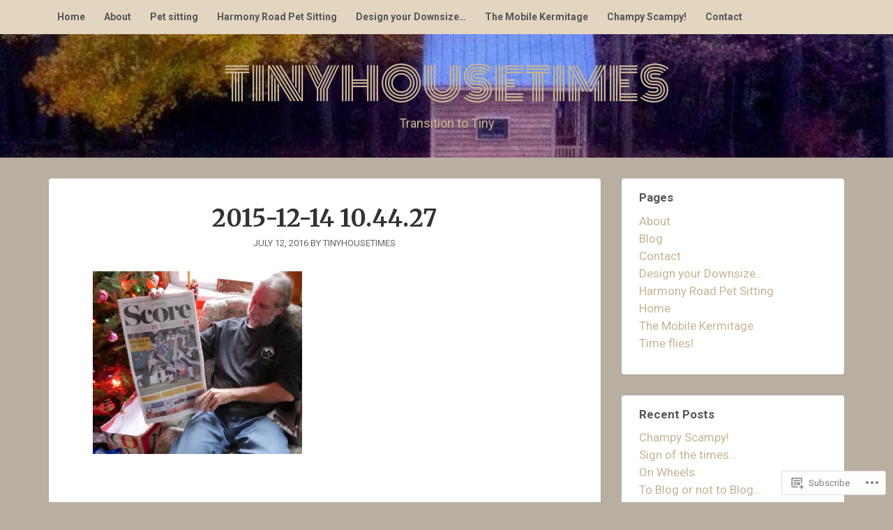

--- FILE ---
content_type: application/javascript
request_url: https://tinyhousetimes.com/_static/??-eJyNi9kNgCAMQBcS660/xlkMKQpYIBSi40ucwN93wB2E9C6hS5BOJGQIEUlngmMvIIJhYKuDuLSzQnmZWSj91IYr+PN+otQbre0wLXPXN91oXn+2Kw4=
body_size: 1665
content:
( function() {
	var is_webkit = navigator.userAgent.toLowerCase().indexOf( 'webkit' ) > -1,
	    is_opera  = navigator.userAgent.toLowerCase().indexOf( 'opera' )  > -1,
	    is_ie     = navigator.userAgent.toLowerCase().indexOf( 'msie' )   > -1;

	if ( ( is_webkit || is_opera || is_ie ) && document.getElementById && window.addEventListener ) {
		window.addEventListener( 'hashchange', function() {
			var element = document.getElementById( location.hash.substring( 1 ) );

			if ( element ) {
				if ( ! /^(?:a|select|input|button|textarea)$/i.test( element.tagName ) )
					element.tabIndex = -1;

				element.focus();
			}
		}, false );
	}
})();
;
/*!
 * Script for initializing globally-used functions and libs.
 *
 * @since 1.0.0
 */
 (function($) {

 	var gather = {

 		// Cache selectors
	 	cache: {
			$document: $(document),
			$window: $(window),
			$postswrap: $('#posts-wrap'),
			masonry : false,
			masonryLoaded: false,
			windowWidth : $(window).width()
		},

		// Init functions
		init: function() {

			this.bindEvents();

		},

		// Bind Elements
		bindEvents: function() {

			var self = this;

			self.navigationInit();

			this.cache.$document.on( 'ready', function() {

				if ( $('body').hasClass('masonry') ) {
					self.cache.masonry = true;
					self.masonryInit();
				}

			} );

			// Handle Navigation on Resize
			this.cache.$window.on( 'resize', self.debounce(
				function() {

					// Required for Mobile Safari bug where resize event triggered on scroll.
					newWindowWidth = self.cache.$window.width();

					if ( newWindowWidth != self.cache.windowWidth ) {

						// Remove any inline styles that may have been added to menu
						$('.main-navigation .menu, .main-navigation .primary-menu, .main-navigation .social-menu').attr('style','');
						$('.main-navigation').find('.children, .sub-menu').each( function(){
			    			$(this).attr('style','');
						});

						$('.main-navigation').find('.dropdown-toggle').each( function(){
							$(this).removeClass('toggled');
						});

						self.cache.windowWidth = newWindowWidth;

					}

				}, 200 )
			);

			// Handle Masonry on Resize
			this.cache.$window.on( 'resize', self.debounce(
				function() {

					if ( self.cache.masonry ) {
						self.masonryInit();
					}

				}, 200 )
			);

		},

		/**
		 * Initialize the mobile menu functionality.
		 *
		 * @since 1.0.0
		 *
		 * @return void
		 */
		navigationInit: function() {

			// Add dropdown toggle to display child menu items
			$('.primary-menu > .menu-item-has-children').append( '<span class="dropdown-toggle" />');
			$('.secondary-menu > .menu-item-has-children').append( '<span class="dropdown-toggle" />');

			// When mobile menu is tapped/clicked
			$('.menu-toggle').on( 'click', function() {
				var menu = $(this).data('toggle');
				$(menu).toggle();
			});

			// When mobile submenu is tapped/clicked
			$('.dropdown-toggle').on( 'click', function() {
				var $submenu = $(this).parent().find('.children, .sub-menu'),
					$toggle = $(this);
				$submenu.toggle( 0, function() {
					$toggle.toggleClass('toggled');
				});
			});

		},

		// Initialize Masonry
		masonryInit: function() {

			var width = document.body.clientWidth;

			// So cached selectors can be used in functions
			var self = this;

			// If body width is less than 510px we'll display as a single column
			if ( width <= 510 ) {

				// If screen has been resized to below 510, remove masonry.
				// This ensures "Load More" button loads properly.
				if ( self.cache.masonryLoaded ) {
					self.cache.$postswrap.masonry().masonry('destroy');
				}

				return;
			}

			var gutter = 30;

			// If body width is between 510px and 880px, we'll have a smaller gutter
			if ( document.body.clientWidth <= 880 ) {
				gutter = 20;
			}

			// Initialize
			this.cache.$postswrap.imagesLoaded( function() {
				self.cache.$postswrap.find('.module').css({ 'margin-right' : 0 });
				self.cache.$postswrap.masonry({
					itemSelector: '.module',
					gutter : gutter
				});
				self.cache.masonryLoaded = true;
			});

			// For Infinite Scroll
			var infinite_count = 0;

			$( document.body ).on( 'post-load', function () {

				infinite_count = infinite_count + 1;
				var $newItems = $( '#infinite-view-' + infinite_count  ).not('.is--replaced');
				var $elements = $newItems.find('.module');
				$elements.hide();
				self.cache.$postswrap.append($elements);
				$elements.imagesLoaded( function() {
					self.cache.$postswrap.masonry( "appended", $elements, true ).masonry( "reloadItems" ).masonry( "layout" );
					$elements.fadeIn();
				});

			});

		},

		/**
		 * Debounce function.
		 *
		 * @since  1.0.0
		 * @link http://remysharp.com/2010/07/21/throttling-function-calls
		 *
		 * @return void
		 */
		debounce: function(fn, delay) {
			var timer = null;
			return function () {
				var context = this, args = arguments;
				clearTimeout(timer);
				timer = setTimeout(function () {
					fn.apply(context, args);
				}, delay);
			};
		}

 	};

 	gather.init();

 })(jQuery);;
